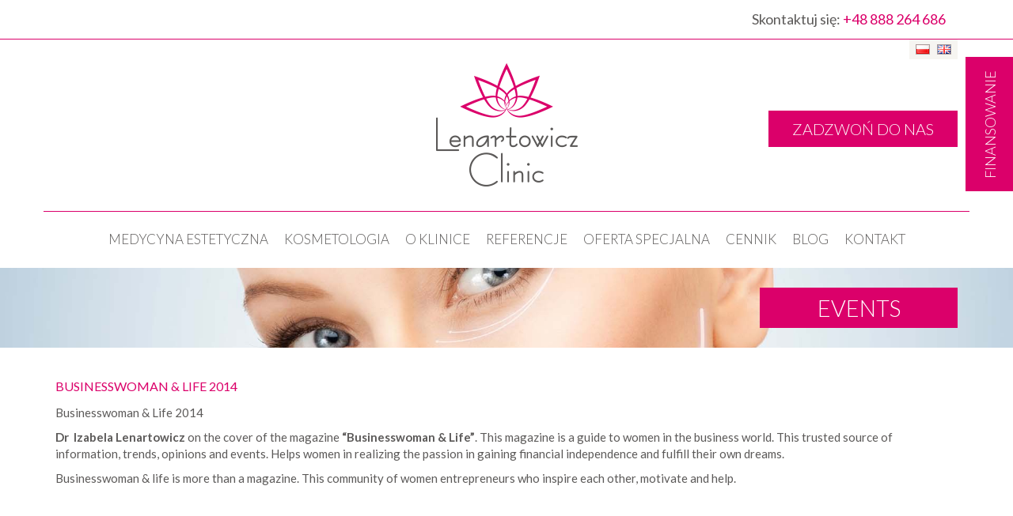

--- FILE ---
content_type: text/html; charset=UTF-8
request_url: https://lenartowiczclinic.pl/businesswoman-life-20141
body_size: 4283
content:
<!DOCTYPE html>
<html lang="en">
<head>
    <meta charset="utf-8">
    <meta http-equiv="X-UA-Compatible" content="IE=edge">
    <base href="https://lenartowiczclinic.pl/">
    <meta name="viewport" content="width=device-width, initial-scale=1">

    <!-- SEO -->
    
        <title>Businesswoman & Life 2014</title>
        <meta name="keywords" content="">
        <meta name="description" content="Lenartowicz Clinic Katowice ⭐ Medycyna estetyczna ⭐ Zabiegi kosmetologiczne ⭐ Lekarze medycyny estetycznej ⭐ Twoje centrum estetyki ⭐ Poznaj nas bliżej!">
        <meta name="robots" content="index, follow">
            
    <!-- Boostrap -->
    <link href="./layout/frontend/assets/scss/bootstrap.css" rel="stylesheet">

    
    <!-- Google Tag Manager -->
    <script>(function(w,d,s,l,i){w[l]=w[l]||[];w[l].push({'gtm.start':
        new Date().getTime(),event:'gtm.js'});var f=d.getElementsByTagName(s)[0],
                j=d.createElement(s),dl=l!='dataLayer'?'&l='+l:'';j.async=true;j.src=
                'https://www.googletagmanager.com/gtm.js?id='+i+dl;f.parentNode.insertBefore(j,f);
                })(window,document,'script','dataLayer','GTM-PKWN75GD');
    </script>
    <!-- End Google Tag Manager -->
    

    <!-- Plugin CSS -->
    <link href="./layout/frontend/assets/plugins/smartmenus/addons/bootstrap/jquery.smartmenus.bootstrap.css"
          rel="stylesheet">
    <link href="./layout/frontend/assets/plugins/lightbox/css/lightbox.css" rel="stylesheet">
    <link rel="stylesheet" href="./layout/frontend/assets/plugins/owl.carousel/owl.carousel.css">
    <link rel="stylesheet" href="./layout/frontend/assets/plugins/toastr-master/toastr.css">
    <link rel="stylesheet" href="./layout/frontend/assets/css/animate.css">
    <link rel="stylesheet" href="./layout/frontend/assets/plugins/font-awesome/css/font-awesome.min.css">
    <link href="./layout/frontend/assets/scss/main.css" rel="stylesheet">

    
                    <style>
                
            </style>
                <style>
            .callButtonMobile {
                position: fixed;
                bottom: 40px;
                right: 40px;
                z-index: 9999999 !important
            }

            .callButtonMobile img {
                width: 60px;
                height: 60px;
                animation: pulse 3s infinite;
                border-radius: 50%
            }

            .callButtonMobile {
                display: none
            }

            @media (max-width: 480px) {
                .callButtonMobile {
                    display: block;
                }
            }
        </style>
    
</head>
<body>

<!-- Google Tag Manager (noscript) -->
<noscript>
    <iframe src="https://www.googletagmanager.com/ns.html?id=GTM-PKWN75GD"
            height="0" width="0" style="display:none;visibility:hidden">
    </iframe>
</noscript>
<!-- End Google Tag Manager (noscript) -->

<div class="callButtonMobile"><a href="tel:+48888264686"><img src="./layout/frontend/assets/img/phone.png"
                                                              alt="Zadzwoń do nas"></a></div>

            <script>
            
        </script>
    


    
    

    <!-- Facebook Pixel Code -->
    <script>
        !function (f, b, e, v, n, t, s) {
            if (f.fbq) return;
            n = f.fbq = function () {
                n.callMethod ?
                    n.callMethod.apply(n, arguments) : n.queue.push(arguments)
            };
            if (!f._fbq) f._fbq = n;
            n.push = n;
            n.loaded = !0;
            n.version = '2.0';
            n.queue = [];
            t = b.createElement(e);
            t.async = !0;
            t.src = v;
            s = b.getElementsByTagName(e)[0];
            s.parentNode.insertBefore(t, s)
        }(window, document, 'script',
            'https://connect.facebook.net/en_US/fbevents.js');
        fbq('init', '140534933269596');
        fbq('track', 'PageView');
    </script>

<noscript>
    <img height="1" width="1"
         src="https://www.facebook.com/tr?id=140534933269596&ev=PageView
&noscript=1"/>
</noscript>
<!-- End Facebook Pixel Code -->
</body>
</html><div class="sub-navbar">
    <div class="container">
        <div class="col-xs-12" style="font-size:18px;">
            Skontaktuj się: <a href="tel:+48 888 264 686">+48 888 264 686</a>
            
        </div>
    </div>
</div>

<div class="top">
    <div class="container">
        <div class="row">
            <div style="position: relative" class="col-xs-12">
                <div class="flags">
                    <a href="./lang/change/1/pl"><img alt="" src="./layout/backend/assets/img/flags/pl.png"></a>
                    <a href="./lang/change/2/en"><img alt="" src="./layout/backend/assets/img/flags/en.png"></a>
              
                </div>
				<div class="col-sm-4"></div>
<div class="col-sm-4">
                <a href="https://lenartowiczclinic.pl/">
                    <img src="layout/frontend/assets/img/logo.png" alt="" class="img-responsive center-block logo-top">
                </a>
</div>
<div class="col-sm-4 text-right button-top">
				<a href="tel:+48888264686" class="btn btn-primary btn-lg" style="font-size: 20px; text-transform: uppercase;">
					 ZADZWOŃ DO NAS
				</a>
</div>

            </div>
        </div>
    </div>

</div>


    <nav class="navbar navbar-default">
        <div class="container">
            <div class="navbar-header">
                <button type="button" class="navbar-toggle collapsed" data-toggle="collapse" data-target="#bs-example-navbar-collapse-1" aria-expanded="false">
                    <span class="sr-only">Toggle navigation</span>
                    <span class="icon-bar"></span>
                    <span class="icon-bar"></span>
                    <span class="icon-bar"></span>
                </button>

            </div>
            <div class="collapse navbar-collapse" id="bs-example-navbar-collapse-1">

                <ul class="nav navbar-nav" id="main-menu">

                                                                                                        <li><a class="" href="./medycyna-estetyczna">Medycyna estetyczna</a></li>
                                                                                                                                                                        <li><a class="" href="./kosmetologia">KOSMETOLOGIA </a></li>
                                                                                                                                                                        <li><a class="" href="./o-klinice">O klinice</a></li>
                                                                                                                                                                        <li><a class="" href="./nagrody-i-wyroznienia">Referencje</a></li>
                                                                                                                                                                        <li><a class="" href="./oferta-specjalna">OFERTA SPECJALNA</a></li>
                                                                                                                                                                        <li><a class="" href="./cennik">Cennik</a></li>
                                                                                                                                                                        <li><a class="" href="./blog">Blog</a></li>
                                                                                                                                                                        <li><a class="" href="./dane-kontaktowe">Kontakt</a></li>
                                                                                                                                    


                </ul>

            </div><!-- /.navbar-collapse -->
        </div><!-- /.container-fluid -->
    </nav>


    <div class="bg-header" >
        <div class="container">
            <div class="row">
                <div class="col-lg-12">
					
                                            <h1>
                            Events
                            <span></span>
                        </h1>
                        
                                                            </div>
            </div>
        </div>
    </div>
<a name="page"></a>
    <div class="container page">
        <div class="row">
                            <div class="col-lg-12">
                                            <h4>Businesswoman & Life 2014</h4>
                        <p>Businesswoman &amp; Life 2014</p>

<p><strong>Dr&nbsp;&nbsp;Izabela&nbsp;Lenartowicz</strong>&nbsp;on the cover of the magazine&nbsp;<strong>&ldquo;Businesswoman&nbsp;&amp;&nbsp;Life&rdquo;</strong>. This magazine is a&nbsp;guide to&nbsp;women in the business world. This trusted source of information, trends, opinions and events. Helps women in realizing the passion in gaining financial independence and fulfill their own dreams.</p>

<p>Businesswoman &amp; life is more than a&nbsp;magazine. This community of women entrepreneurs who inspire each other, motivate and help.</p>

<p>&nbsp;</p>

<p>&nbsp;</p>



                                                            </div>
                    </div>
    </div>

<footer>
    <div class="container ">
        <div class="row">
            <div class="col-sm-6 text-left">
               <div class="row">
                   <div class="col-md-4">
                       <img src="./layout/frontend/assets/img/logo.png" class="img-responsive center-block">

                   </div>
                   <div class="col-md-6">
                       <br>
                       <p>Lenartowicz Clinic<br />
Katowice 40-083&nbsp;ul. Zabrska 7/1</p>

<p><span style="font-size:24px">tel. <a href="tel:+48 888 264 686">+48 888 264 686</a></span><br />
e-mail: <a href="http://biuro@lenartowiczclinic.pl">biuro@lenartowiczclinic.pl</a></p>

<style>
#expandable_text{
  text-transform: uppercase;
  text-align: center;
  color: white;
  position: absolute;
  transition: margin-left 0.3s ease-in-out;
  font-weight: 300;
}
.finansowanie_popup{
  width: 60px;
  height: 170px;
  padding: 16px;
  font-size: 18px;
  background-color: #DB006A;
  overflow: hidden;
  position: fixed;
  transform: rotate(-180deg);
  text-decoration: none;
  writing-mode: vertical-lr;
  display: block;
  top: 10%;
  right: 0px;
  z-index: 9999;
  transition: width 0.3s ease-in-out;
}

#logos_container{
  transform: rotate(180deg)!important;
  opacity: 0;
  transition: opacity 0.2s ease-in-out;
}

#logos_container img{
  width: 200px;
}
</style>


<div class="finansowanie_popup" id="expandable">
<span id="expandable_text">Finansowanie</span>
<div id="logos_container">
<a href="https://www.mediraty.pl/formularz/index.php"><img src="/images/mediraty_logo_h.jpg" /></a>
<a href="https://www.mediraty.pl/formularz/index.php"><img src="/images/medipay_logo_h.jpg" /></a>
</div>
</div>

<script>
document.addEventListener('DOMContentLoaded', function() {
    var expandable = document.getElementById('expandable');
    var expandableText = document.getElementById('expandable_text');
    var logos = document.getElementById('logos_container');

    expandable.addEventListener('mouseenter', function() {
        this.style.width = '270px';
        expandableText.style.marginLeft = '220px';
        setTimeout(() => {
          logos.style.opacity = '1';
        }, 200);
    });

    expandable.addEventListener('mouseleave', function() {
    		logos.style.opacity = '0';
        setTimeout(() => {
          this.style.width = '60px';
          expandableText.style.marginLeft = '0px';
        }, 200);
    });
});

</script>
                   </div>
               </div>
            </div>
            <div class="col-sm-6 text-right">
                <h2>Odwiedź<br>Nasze profile</h2>

                <a href="https://www.estheticon.pl/chirurdzy/med-estetica" target="_blank" class="fb esthe">&nbsp;</a>
                <a href="https://www.youtube.com/channel/UC0tuZGzXGPJp2nTvVRGxJRA" target="_blank" class="fb"><i class="fa fa-youtube"></i></a>
                <a href="https://www.facebook.com/LenartowiczClinic/?ref=bookmarks" target="_blank" class="fb"><i class="fa fa-facebook-f"></i></a>
                <a href="https://www.instagram.com/lenartowicz_clinic/" target="_blank" class="fb"><i class="fa fa-instagram"></i></a>


            </div>
        </div>
    </div>
</footer>
<div class="sub_footer">
    <div class="container">
        <div class="row">
            <div class="col-xs-12 col-sm-10">
                <p>© 2019 Lenartowicz Clinic • Wszelkie prawa zastrzeżone • Realizacja: <a href="http://www.moweli.pl/">Moweli
                        Creative</a></p>

            </div>

            <div class="col-sm-2 hidden-xs">
                <a href="javascript:;" data-gotop="" class="gotop"><i class="fa fa-angle-up"></i></a>
            </div>
        </div>

    </div>
</div>

                        <div class="cookies-msg">
                <div class="container">
                    <div class="row">
                        <div class="col-md-11">
                            W celu świadczenia usług na najwyższym poziomie, w ramach naszego serwisu stosujemy pliki cookies. Korzystanie z witryny bez zmiany ustawień dotyczących cookies oznacza, że będą one zamieszczane w Państwa urządzeniu końcowym. Jeśli nie wyrażają Państwo zgody, uprzejmie prosimy o dokonanie stosownych zmian w ustawieniach przeglądarki internetowej.
                        </div>
                        <div class="col-md-1 text-center" style="padding-top: 10px;">
                            <a href="javascript:;" cookies-close=""><span class="fa fa-times"></span></a>
                        </div>
                    </div>
                </div>
            </div>

            

<script src="https://ajax.googleapis.com/ajax/libs/jquery/1.11.2/jquery.min.js"></script>

<script src="./layout/frontend/assets/js/bootstrap.min.js"></script>
<script src="./layout/frontend/assets/plugins/jquery.cycle2.min.js"></script>
<script src='https://www.google.com/recaptcha/api.js'></script>
<script src="./layout/frontend/assets/plugins/lightbox/js/lightbox.min.js"></script>
<script src="./layout/frontend/assets/plugins/toastr-master/toastr.min.js"></script>
<script src="./layout/frontend/assets/plugins/owl.carousel/owl.carousel.min.js"></script>
<script src="./layout/frontend/assets/js/jquery.sticky.js"></script>
<script src="./layout/frontend/assets/js/jquery.cookie.js"></script>
<script src="./layout/frontend/assets/js/jquery.nav.js"></script>
<script src="./layout/frontend/assets/js/wow.min.js"></script>
<script src="./layout/frontend/assets/js/metisMenu.js"></script>
<script src="./layout/frontend/assets/plugins/waypoints.min.js"></script>
		<script src="./layout/frontend/assets/plugins/jquery.counterup.js"></script>
<script src="./layout/frontend/assets/js/layout.js"></script>
<script>
    
    toastr.options = {
        "positionClass": "toast-top-center"
    };
        

    
</script>

</body>
</html>


--- FILE ---
content_type: text/css
request_url: https://lenartowiczclinic.pl/layout/frontend/assets/scss/main.css
body_size: 3298
content:
@import url(https://fonts.googleapis.com/css?family=Lato:400,300,700&subset=latin,latin-ext);
@media (min-width: 768px) {
		.button-top {
		padding-top: 60px;
	}
  .navbar .navbar-nav {
    display: inline-block;
    float: none;
    vertical-align: top; }

  .navbar .navbar-collapse {
    text-align: center; }

  #main-menu li:last-child a {
    background: none !important; } }
@media (max-width: 768px) {
			.button-top {
		padding-top: 20px;
		text-align: center !important;
	}
  .page h4 {
    margin-top: 30px !important; }

  .one .bg {
    margin: 0 !important;
    padding: 30px 0 !important; }
  .one .visible-xs {
    margin-left: -15px;
    margin-right: -15px; }

  .two .bg {
    margin: 0 !important;
    padding: 30px 0 !important; }
  .two .visible-xs {
    margin-left: -15px;
    margin-right: -15px; } }
.text-left-not-xs, .text-left-not-sm, .text-left-not-md, .text-left-not-lg {
  text-align: left; }

.text-center-not-xs, .text-center-not-sm, .text-center-not-md, .text-center-not-lg {
  text-align: center; }

.text-right-not-xs, .text-right-not-sm, .text-right-not-md, .text-right-not-lg {
  text-align: right; }

.text-justify-not-xs, .text-justify-not-sm, .text-justify-not-md, .text-justify-not-lg {
  text-align: justify; }

@media (max-width: 767px) {
  .text-left-not-xs, .text-center-not-xs, .text-right-not-xs, .text-justify-not-xs {
    text-align: inherit; }

  .text-left-xs {
    text-align: left; }

  .text-center-xs {
    text-align: center; }

  .text-right-xs {
    text-align: right; }

  .text-justify-xs {
    text-align: justify; } }
@media (min-width: 768px) and (max-width: 991px) {
  .text-left-not-sm, .text-center-not-sm, .text-right-not-sm, .text-justify-not-sm {
    text-align: inherit; }

  .text-left-sm {
    text-align: left; }

  .text-center-sm {
    text-align: center; }

  .text-right-sm {
    text-align: right; }

  .text-justify-sm {
    text-align: justify; } }
@media (min-width: 992px) and (max-width: 1199px) {
  .text-left-not-md, .text-center-not-md, .text-right-not-md, .text-justify-not-md {
    text-align: inherit; }

  .text-left-md {
    text-align: left; }

  .text-center-md {
    text-align: center; }

  .text-right-md {
    text-align: right; }

  .text-justify-md {
    text-align: justify; } }
@media (min-width: 1200px) {
  .text-left-not-lg, .text-center-not-lg, .text-right-not-lg, .text-justify-not-lg {
    text-align: inherit; }

  .text-left-lg {
    text-align: left; }

  .text-center-lg {
    text-align: center; }

  .text-right-lg {
    text-align: right; }

  .text-justify-lg {
    text-align: justify; } }
.col-xs-15,
.col-sm-15,
.col-md-15,
.col-lg-15 {
  position: relative;
  min-height: 1px;
  padding-right: 10px;
  padding-left: 10px; }

.col-xs-15 {
  width: 20%;
  float: left; }

@media (min-width: 768px) {
  .col-sm-15 {
    width: 20%;
    float: left; } }
@media (min-width: 992px) {
  .col-md-15 {
    width: 20%;
    float: left; } }
@media (min-width: 1200px) {
  .col-lg-15 {
    width: 20%;
    float: left; } }
.btn {
  border: none !important;
  font-weight: 300;
  color: #fff;
  background: #db006a !important;
  padding-right: 30px;
  padding-top: 10px;
  padding-bottom: 10px;
  padding-left: 30px;
  border-radius: 0;
  font-size: 15px; }
  .btn:hover {
    color: #fff;
    opacity: 0.8; }

body {
  overflow-x: hidden;
  font-size: 15px; }

.top .col-xs-12 {
  padding: 30px 0; }
.top .flags {
  background: #f6f5f1 none repeat scroll 0 0;
  padding: 0 5px 4px;
  position: absolute;
  right: 15px;
  top: 0;
  z-index: 100; }
.top .flags a {
  display: inline-block;
  margin: 0 3px; }
.top .flags a img {
  border: 1px solid #aa9d9b; }

.navbar {
  z-index: 9999 !important;
  background: #fff; }
  .navbar .container {
    border-top: 1px solid #db006a;
    position: relative; }
  .navbar a {
    text-transform: uppercase;
    font-size: 17px;
    padding-left: 10px !important;
    padding-right: 10px !important;
    font-weight: 300; }
    .navbar a.active {
      color: #db006a !important; }
  .navbar .navbar-brand {
    float: left;
    font-size: 18px;
    height: 100px;
    line-height: 20px;
    padding: 10px 15px; }
  .navbar .flags {
    position: absolute;
    top: 0;
    z-index: 100;
    right: 15px;
    background: #e9e9e9;
    padding: 0 5px 4px 5px; }
    .navbar .flags a {
      display: inline-block;
      margin: 0 3px; }
      .navbar .flags a img {
        border: 1px solid #b2b2b2; }

/* Slide */
.slide {
  height: 300px;
  overflow: hidden;
  position: relative; }
  .slide .item {
    width: 100%;
    height: 300px !important;
    position: relative;
    background-size: cover;
    background-repeat: no-repeat;
    background-position: center center; }
    .slide .item .position {
      position: absolute;
      bottom: 0;
      padding-bottom: 60px;
      left: 0;
      width: 100%;
      z-index: 9999; }
    .slide .item .container {
      position: relative;
      height: 100%; }
    .slide .item h5 {
      background: #db006a;
      color: #fff;
      float: right;
      padding: 10px 30px;
      z-index: 9999;
      font-weight: 300;
      font-size: 25px;
      position: absolute;
      bottom: 80px;
      right: 15px; }
      .slide .item h5 span {
        position: absolute;
        top: -100px;
        right: 0;
        width: 157px;
        height: 92px;
        background: url(../img/logo-min.png) 0 0 no-repeat; }
    .slide .item .btn {
      margin-top: 25px; }
  .slide .slide-pager {
    z-index: 999;
    position: absolute;
    bottom: 0;
    left: 0;
    width: 100%;
    text-align: center;
    padding-bottom: 20px; }
    .slide .slide-pager span {
      display: inline-block;
      width: 23px;
      background: #fff;
      height: 23px;
      border: 2px solid #fff;
      border-radius: 50%;
      margin: 0 2px;
      font-size: 0;
      cursor: pointer; }
      .slide .slide-pager span.cycle-pager-active {
        background: #db006a;
        border-color: #fff; }
  .slide .btn-slide {
    background: none;
    border-radius: 50%;
    border: 2px solid #fff;
    color: #fff;
    text-align: center;
    line-height: 43px;
    font-size: 30px;
    position: absolute;
    z-index: 1000;
    text-decoration: none;
    cursor: pointer;
    display: block;
    height: 50px;
    width: 50px;
    top: 50%;
    margin-top: -25px; }
    .slide .btn-slide.next {
      right: 30px;
      padding-left: 2px; }
    .slide .btn-slide.prev {
      left: 30px;
      padding-right: 2px; }

.h-min {
  background: url("../img/h-min.png") 0 0 no-repeat;
  width: 53px;
  height: 31px;
  display: block;
  margin: 0 auto 15px auto; }
  .h-min.white {
    background: url("../img/h-min-w.png") 0 0 no-repeat; }

.intro {
  background: #fff;
  text-align: center;
  padding: 50px 0; }
  .intro h2 {
    margin: 0 0 10px 0;
    font-size: 24px;
    font-weight: 300;
    color: #5c5a59;
    text-transform: uppercase; }
  .intro h4 {
    margin: 0 0 30px 0;
    font-size: 14px;
    color: #5c5a59;
    text-transform: uppercase; }
  .intro p {
    color: #5c5a59;
    font-size: 15px; }
  .intro .btn {
    margin-top: 30px; }

.boxes {
  padding-bottom: 50px; }
  .boxes .item {
    text-decoration: none !important; }
    .boxes .item .image {
      width: 100%;
      height: 0;
      padding-bottom: 100%;
      border: 3px solid #db006a;
      background-size: cover;
      -webkit-border-radius: 50%;
      -moz-border-radius: 50%;
      border-radius: 50%;
      margin-top: 30px;
      transition: all .5s; }
    .boxes .item h4 {
      margin: 20px 0 10px 0;
      font-size: 20px;
      color: #5c5a59;
      text-align: center;
      font-weight: 300;
      text-transform: uppercase;
      transition: all .5s; }
    .boxes .item p {
      text-align: center;
      color: #5c5a59;
      font-size: 13px; }
    .boxes .item:hover .image {
      opacity: 0.8; }
    .boxes .item:hover h4 {
      color: #db006a; }

.simple-news {
  text-align: center;
  padding: 50px 0; }
  .simple-news h2 {
    margin: 0 0 20px 0;
    font-size: 24px;
    font-weight: 300;
    color: #5c5a59;
    text-transform: uppercase; }
  .simple-news h4 {
    margin: 0 0 30px 0;
    font-size: 22px;
    color: #5c5a59;
    font-weight: 400; }
  .simple-news p {
    color: #5c5a59;
    font-size: 15px; }
  .simple-news .simple-image {
    width: 100%;
    height: 0;
    padding-bottom: 30%;
    background-size: cover;
    background-repeat: no-repeat;
    background-position: center; }

.awards {
  background: #fff;
  text-align: center;
  padding: 50px 0 0 0; }
  .awards h2 {
    margin: 0 0 20px 0;
    font-size: 24px;
    font-weight: 300;
    color: #5c5a59;
    text-transform: uppercase; }
  .awards h4 {
    margin: 0 0 30px 0;
    font-size: 14px;
    color: #5c5a59;
    text-transform: uppercase; }
  .awards p {
    color: #5c5a59;
    font-size: 15px; }
  .awards .boxes {
    margin-top: 40px; }
    .awards .boxes a {
      display: block;
      width: 100%;
      height: 0;
      border: 1px solid #dad9d7;
      padding-bottom: 100%;
      background-size: contain;
      background-position: center center;
      background-repeat: no-repeat;
      margin-bottom: 15px; }
  .awards .btn {
    margin-top: -40px; }

footer {
  background: #f0efef;
  padding: 60px 50px;
  color: #fff;
  font-weight: 600;
  text-align: center; }
  footer h2 {
    margin: 0 0 20px 0;
    font-size: 24px;
    font-weight: 300;
    color: #5c5a59;
    text-transform: uppercase; }
  footer a, footer a:hover {
    color: #db006a; }
  footer p {
    color: #5c5a59;
    font-size: 18px;
    font-weight: 300; }
  @media (max-width: 767px) {
    footer .text-right {
      text-align: left !important; } }
  footer .fb, footer .in {
    display: inline-block;
    width: 50px;
    height: 50px;
    background: #5c5a59;
    color: #fff;
    text-align: center;
    line-height: 55px; }
    footer .fb.esthe, footer .in.esthe {
      background: #5c5a59 url("../img/esthet.png") center center no-repeat; }
    footer .fb i, footer .in i {
      font-size: 27px; }
    footer .fb:hover, footer .in:hover {
      color: #fff; }

.sub_footer p {
  padding: 25px 0;
  margin: 0;
  color: #7d7c7d; }
.sub_footer a {
  color: #db006a; }
.sub_footer .gotop {
  display: block;
  width: 50px;
  height: 50px;
  background: #db006a;
  text-align: center;
  line-height: 45px;
  color: #fff;
  margin-top: 10px;
  font-size: 20px;
  float: right;
  -webkit-border-radius: 50%;
  -moz-border-radius: 50%;
  border-radius: 50%; }

.bg-header {
  background: url(../img/bg-head.jpg) center center no-repeat;
  background-size: cover;
  text-align: right;
  min-height: 190px; }
  .bg-header h1 {
    display: inline-block;
    background: #db006a;
    padding: 10px 25px;
    text-transform: uppercase;
    color: #fff;
    min-width: 250px;
    font-weight: 300;
    text-align: center;
    font-size: 29px;
    margin-top: 110px;
    position: relative; }
    .bg-header h1 span {
      position: absolute;
      top: -90px;
      right: -35px;
      width: 157px;
      height: 92px;
      background: url(../img/logo-min.png) 0 0 no-repeat;
      background-size: 80%; }
  .bg-header h2 {
    display: inline-block;
    background: #db006a;
    padding: 15px 25px;
    text-transform: uppercase;
    color: #fff;
    font-size: 22px;
    margin-top: 110px;
    position: relative; }
    .bg-header h2 span {
      position: absolute;
      top: -100px;
      right: 0;
      width: 157px;
      height: 92px;
      background: url(../img/logo-min.png) 0 0 no-repeat; }

.page {
  padding-top: 40px;
  padding-bottom: 40px; }
  .page h4 {
    display: block;
    text-transform: uppercase;
    color: #db006a;
    text-decoration: none;
    padding: 0 0 15px 0;
    margin: 0;
    font-size: 16px; }
    .page h4 span {
      position: absolute;
      top: -100px;
      right: 0;
      width: 157px;
      height: 92px;
      background: url(../img/logo-min.png) 0 0 no-repeat; }
  .page h2 {
    display: block;
    text-align: center;
    color: #db006a;
    text-transform: uppercase;
    text-decoration: none;
    padding: 0 0 15px 0;
    margin: 0;
    font-size: 22px; }
  .page .boxes {
    margin-top: 40px; }
    .page .boxes a {
      display: block;
      width: 100%;
      height: 0;
      border: 1px solid #dad9d7;
      padding-bottom: 100%;
      background-size: contain;
      background-position: center center;
      background-repeat: no-repeat;
      margin-bottom: 30px; }

.menu a.h4 {
  display: block;
  border-bottom: 1px solid #000;
  color: #db006a;
  text-decoration: none;
  padding: 0 0 15px 0;
  margin: 0;
  font-size: 15px;
  text-transform: uppercase; }
.menu a {
  display: block;
  border-bottom: 1px solid #000;
  color: #5c5a59;
  text-decoration: none;
  font-size: 16px;
  padding: 15px 30px; }
  .menu a:hover, .menu a.active {
    color: #db006a; }

.team {
  margin-top: 30px; }
  .team .item {
    margin-bottom: 40px; }
  .team .image {
    width: 100%;
    height: 0;
    padding-bottom: 100%;
    background-size: cover;
    background-repeat: no-repeat;
    background-position: center; }
  .team h5 {
    display: block;
    color: #db006a;
    font-weight: 400;
    text-decoration: none;
    padding: 30px 0 5px 0;
    margin: 0;
    font-size: 18px; }
  .team .synopsis a {
    margin-top: 10px;
    display: inline-block; }

.contact-form {
  margin-top: 40px; }

.fixed {
  z-index: 9999;
  position: fixed;
  top: 50%;
  margin-top: -179px;
  right: 0;
  width: 51px; }

.prasa_widget {
  margin: 30px 0 0 0; }
  .prasa_widget .item {
    margin-bottom: 15px; }
  .prasa_widget .img {
    width: 100%;
    height: 0;
    padding-bottom: 100%;
    background-size: cover;
    background-position: center; }
  .prasa_widget .text {
    background: #f7f7f7;
    padding: 25px; }
  .prasa_widget h3 {
    display: block;
    font-weight: 300;
    color: #db006a;
    text-transform: uppercase;
    text-decoration: none;
    padding: 0 0 15px 0;
    margin: 0;
    font-size: 22px; }

.menu-nav {
  margin-top: -15px; }

.menu-nav ul {
  list-style: none;
  padding: 0;
  margin: 0; }

.menu-nav li {
  list-style: none; }

.menu a {
  border-bottom: 1px solid #000;
  color: #2f2f2f;
  display: block;
  font-size: 16px;
  font-weight: 400;
  padding: 15px 0;
  text-decoration: none; }

.menu ul > li > ul > li a {
  padding-left: 35px; }

.menu a:hover, .menu a.active {
  color: #db006a; }

.panel-heading {
  padding: 0;
  border: 0; }

h4.panel-title {
  padding: 0;
  text-transform: none;
  font-size: 18px;
  color: #000;
  margin: 0; }

h4.panel-title a {
  text-transform: none !important;
  font-size: 18px;
  color: #fff !important;
  margin: 0;
  border: none !important; }

.panel-title > a, .panel-title > a:active {
  display: block;
  padding: 15px;
  color: #fff !important;
  font-size: 18px;
  text-transform: uppercase;
  text-decoration: none; }

.panel-default > .panel-heading {
  border-radius: 0;
  background: #db006a;
  color: #fff !important;
  border: none !important; }

.panel-heading a:before {
  font-family: 'FontAwesome';
  content: "\f078";
  float: right;
  color: #fff !important;
  transition: all 0.5s; }

.panel-body {
  background: #fff !important;
  border: none !important;
  padding: 0 !important; }

.panel-default {
  border-radius: 0; }

.panel-heading.active a:before {
  -webkit-transform: rotate(180deg);
  -moz-transform: rotate(180deg);
  transform: rotate(180deg); }

.panel {
  border: none !important;
  margin-bottom: 20px !important; }

.panel-collapse .panel-body {
  background: #fff;
  border: none !important;
  border-top: 1px solid #bfc2c6 !important; }

.bg-icons {
  background: url("../img/bg-icon.jpg") center center no-repeat;
  background-size: cover;
  padding: 40px 0;
  background-attachment: fixed; }
  .bg-icons h2 {
    color: #fff; }
  .bg-icons .icons-boxes {
    margin-top: 60px; }
    .bg-icons .icons-boxes .item {
      margin-bottom: 30px; }
      .bg-icons .icons-boxes .item p {
        color: #fff;
        font-size: 18px;
        font-weight: 300;
        margin: 30px 0 0 0;
        text-transform: uppercase; }
        .bg-icons .icons-boxes .item p strong, .bg-icons .icons-boxes .item p b {
          font-weight: 400;
          font-size: 24px; }

.op-boxes .item {
  font-size: 18px;
  font-weight: 300;
  margin: 30px 0 0 0;
  text-transform: uppercase; }
  .op-boxes .item span {
    display: block;
    font-weight: 400;
    font-size: 60px;
    color: #db006a; }

.sub-navbar {
  padding: 12px 0;
  text-align: right;
  font-size: 13px;
  border-bottom: 1px solid #db006a; }
  .sub-navbar a {
     }
  @media (max-width: 768px) {
    .sub-navbar {
      text-align: center;
      font-size: 12px; } }

	   @media (max-width: 768px) {
		   .logo-top {
				width: 40%;
		   }
		    .boxes .item .image{
				width: 80%;
				padding-bottom: 80%;
				margin-left: auto;
				margin-right: auto;
			}
	   } 
	 .bg-header {
		min-height: auto;
		
	 }
	 	 .bg-header span {
			 display: none;
		 }
	 .bg-header h1 {
		min-height: auto;
		margin-top: 25px;
		margin-bottom: 25px;
	 }
/*# sourceMappingURL=main.css.map */


--- FILE ---
content_type: application/javascript
request_url: https://lenartowiczclinic.pl/layout/frontend/assets/js/layout.js
body_size: 1065
content:

$(document).ready(function () {
    $('#navigation').onePageNav({
        currentClass: 'current',
        changeHash: false,
        scrollSpeed: 750,
        scrollThreshold: 0.5,
        filter: '',
        easing: 'swing',
        begin: function () {
            //I get fired when the animation is starting
        },
        end: function () {
            //I get fired when the animation is ending
        },
        scrollChange: function ($currentListItem) {
            //I get fired when you enter a section and I pass the list item of the section
        }
    });
});


$('.panel-collapse').on('show.bs.collapse', function () {
    $(this).siblings('.panel-heading').addClass('active');
});

$('.panel-collapse').on('hide.bs.collapse', function () {
    $(this).siblings('.panel-heading').removeClass('active');
});

$(document).on('click', '[cookies-close]', function (e) {
    $('.cookies-msg').fadeOut();
    $.cookie('cookie', '1', {expires: 365});
});


$(document).on('click', '[data-gotop]', function (e) {
    $("html, body").animate({scrollTop: 0}, "slow");
    return false;
});

$(document).ready(function () {
    new WOW().init();
    //initMap();
    resizeContent();
    square();
    $(window).resize(function () {
        resizeContent();
        square();
    });
});


function square() {
    $.each($('.square'), function (i, val) {
        $(this).css('height', $(this).width());
    });

}

function resizeContent() {
    $height = $(window).height();
    $('.slide > .cycle-slideshow > .item').height($height);
}

$(document).on('click', '.goto', function (e) {
    $('html,body').animate({
        scrollTop: $("#O-wydarzeniu").offset().top - 70
    });
    return false;
});
$(document).ready(function () {
	$('.counter').counterUp({
    delay: 10,
    time: 5000
});
    $(".navbar").sticky({topSpacing: 0});
});
$(document).ready(function () {
     var location = document.location.href.replace('http://' + document.domain + '/', '');
    var res = location.split("/");
    var slug = res[0];
    var slug2 = res[1];
    if (slug === '') {
        $("ul.navbar-nav > li > a.home").addClass('active');
    } else {

        $("ul.navbar-nav > li > a[href='./" + slug + "']").addClass('active');

        $(".menu a[href='./" + location + "']").addClass('active');
        if($(".menu a[href='./" + location + "']").parent().parent().hasClass('collapse')) {
            $(".menu a[href='./" + location + "']").parent().parent().addClass('in');
            $(".menu a[href='./" + location + "']").parent().parent().parent().find('.h4').addClass('active');
        }

    }

});

jQuery(document).ready(function (e) {
    
    $("#oc-clients").owlCarousel({
        items: 5,
        autoPlay: 1500,
        itemsDesktop: [1199, 5],
        itemsDesktopSmall: [980, 5],
        itemsTablet: [768, 4],
        itemsTabletSmall: !1,
        itemsMobile: [479, 2],
        singleItem: false,
        itemsScaleUp: !1
    });

});

$(".menu-nav").metisMenu({
    toggle: !0,
    doubleTapToGo: !1,
    collapsingClass: 'collapsing',
    activeClass: true,
});
